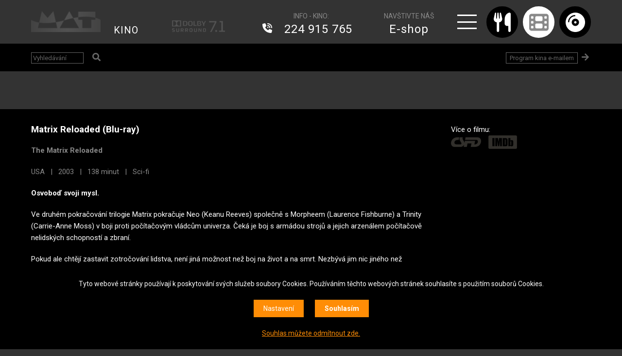

--- FILE ---
content_type: text/html; charset=UTF-8
request_url: https://www.mat.cz/kino/cz/?movie-id=2460
body_size: 5707
content:
<!DOCTYPE HTML>
<html lang="cs">
<head>
<meta charset="utf-8">
<meta name="viewport" content="width=device-width; initial-scale=1.0; maximum-scale=5.0; user-scalable=1;" />
<title>Kino MAT | Nezapomenutelné filmové zážitky a premiéry | Karlovo náměstí</title>

<meta name="description" content="Kino MAT na Karlově náměstí v&nbsp;Praze Vám nabídne nejnovější filmové tituly, premiéry i&nbsp;starší filmové hity. Přijďte si k&nbsp;nám užít nezapomenutelný filmový zážitek za skvělé ceny."  /> 
<meta name="keywords" content="Kino, kino v&nbsp;Praze, Kino na Karlově náměstí, kino na karlove namesti, filmové premiéry, filmové novinky, filmové legendy"  /> 

<meta property="og:title" content="Matrix Reloaded (Blu-ray) | USA | 2003 | MAT" /> 
<meta property="og:url" content="https://www.mat.cz/kino/cz/?movie-id=2460" /> 
<meta property='og:description' content='Kino MAT na Karlově náměstí v&nbsp;Praze Vám nabídne nejnovější filmové tituly, premiéry i&nbsp;starší filmové hity. Přijďte si k&nbsp;nám užít nezapomenutelný filmový zážitek za skvělé ceny.' /> <meta name="author" content="MAT" />
<meta name="robots" content="index,follow" />

<meta property="og:image" content="https://www.mat.cz/kino/face.png" />
<link rel="icon" href="/kino/favicon32x32.png" sizes="32x32" />
<link rel="icon" href="/kino/favicon192x192.png" sizes="192x192" />
<link rel="apple-touch-icon-precomposed" href="/kino/favicon180x180.png" />
<meta name="msapplication-TileImage" content="/kino/favicon270x270.png" />

<script src="/kino/js/jquery-1.11.1.js"></script>
<link rel="stylesheet" href="/kino/js/jquery-ui.css" />
<script type='text/javascript' src="/kino/js/jquery-ui.js"></script>

<link href="https://fonts.googleapis.com/css?family=Orbitron:400,700|Roboto:400,700&amp;subset=latin-ext" rel="stylesheet" /> 
<link rel="stylesheet" href="https://use.fontawesome.com/releases/v5.7.1/css/all.css" integrity="sha384-fnmOCqbTlWIlj8LyTjo7mOUStjsKC4pOpQbqyi7RrhN7udi9RwhKkMHpvLbHG9Sr" crossorigin="anonymous" />

<link rel="stylesheet" href="/kino/owl-carousel/owl.carousel.css" />
<script src="/kino/owl-carousel/owl.carousel.min.js"></script>

<link rel="stylesheet" type="text/css" href="/kino/css/screen.css" />
<script type='text/javascript' src='/kino/js/site.js?1768518636'></script>

<link type="text/css" rel="stylesheet" href="/kino/lightgallery/lightgallery.css" /> 
<script type='text/javascript' src="/kino/lightgallery/lightgallery.min.js"></script>
<script type='text/javascript' src="/kino/lightgallery/lg-video.min.js"></script>
<script type='text/javascript' src="/kino/lightgallery/lg-hash.js"></script>
<script type='text/javascript' src="https://cdnjs.cloudflare.com/ajax/libs/jquery-mousewheel/3.1.13/jquery.mousewheel.min.js"></script>

<script>
window.dataLayer = window.dataLayer || [];
function gtag(){dataLayer.push(arguments);}

gtag('consent', 'default', {
  'ad_storage': 'denied',
  'analytics_storage': 'denied',
  'personalization_storage': 'denied'
});
</script>

<!-- Google tag (gtag.js) -->
<script async src="https://www.googletagmanager.com/gtag/js?id=G-2FFQD3MXB6"></script>
<script>
  window.dataLayer = window.dataLayer || [];
  function gtag(){dataLayer.push(arguments);}
  gtag('js', new Date());

  gtag('config', 'G-2FFQD3MXB6');
</script>



<!-- Event snippet for Zobrazení stránky conversion page -->
<script>
  gtag('event', 'conversion', {'send_to': 'AW-11315636956/SSwVCOmuzNoYENzV25Mq'});
</script>

<!-- Google tag (gtag.js) -->
<script async src="https://www.googletagmanager.com/gtag/js?id=AW-11315636956"></script>
<script>
  window.dataLayer = window.dataLayer || [];
  function gtag(){dataLayer.push(arguments);}
  gtag('js', new Date());

  gtag('config', 'AW-11315636956');
</script>


<!-- Meta Pixel Code -->
<script>
!function(f,b,e,v,n,t,s)
{if(f.fbq)return;n=f.fbq=function(){n.callMethod?
n.callMethod.apply(n,arguments):n.queue.push(arguments)};
if(!f._fbq)f._fbq=n;n.push=n;n.loaded=!0;n.version='2.0';
n.queue=[];t=b.createElement(e);t.async=!0;
t.src=v;s=b.getElementsByTagName(e)[0];
s.parentNode.insertBefore(t,s)}(window, document,'script',
'https://connect.facebook.net/en_US/fbevents.js');
fbq('init', '821914439421546');
fbq('track', 'PageView');
</script>
<noscript><img height="1" width="1" style="display:none"
src="https://www.facebook.com/tr?id=821914439421546&ev=PageView&noscript=1"
/></noscript>
<!-- End Meta Pixel Code -->


</head>

<body  class='article1' >
<div id="fb-root"></div>
<script>(function(d, s, id) {
  var js, fjs = d.getElementsByTagName(s)[0];
  if (d.getElementById(id)) {return;}
  js = d.createElement(s); js.id = id;
  js.src = "//connect.facebook.net/cs_CZ/all.js#xfbml=1";
  fjs.parentNode.insertBefore(js, fjs);
}(document, 'script', 'facebook-jssdk'));</script>


<section class='header'>
<div class='header0'>
<a href='/' class='logo'><span>MAT</span></a><div class='menuheadline'>
<a href='/kino/' class='menuh1'>KINO</a>
</div>
<span class='logo-dolby'></span>

<div class='logo-hotline'>
<span>INFO - KINO:</span>
<a href='tel:+420 224 915 765' class=''> 224 915 765</a>
</div><div class='logo-eshop'>
NAVŠTIVTE NÁŠ
<a href='https://eshop.mat.cz/' target='_blank'>E-shop</a>
</div><a href='#menu' class='menubutt'></a>
<a href='/kino/cz/restaurace-mat' class='logo-restaurant '><span><em></em>Restaurace</span></a>
<a href='/kino/' class='logo-cinema logo-cinemas'><span><em></em>Kino</span></a>
<a href='/kino/cz/pujcovna' class='logo-dvd '><span><em></em>Videopůjčovna</span></a><div class='bin' id='bin'></div><div id='menu'>
<ul><li><a href='/kino/cz/pujcovna' id='menu3' class=''>Videopůjčovna</a></li>
<li><a href='/kino/cz/o-pujcovne' id='menu17' class=''>O půjčovně</a></li>
<li><a href='/kino/cz/cykly' id='menu4' class=''>Cykly</a></li>
<li><a href='/kino/cz/darkova-karta' id='menu55' class=''>Dárková karta</a></li>
<li><a href='/kino/cz/digitalizace' id='menu6' class=''>Přepis 8mm filmů</a></li>
<li><a href='/kino/cz/o-kinu' id='menu7' class=''>O kinu</a></li>
<li><a href='https://eshop.mat.cz/' id='menu53' class=''>E-shop</a></li>
</ul>
</div>

</div>
</section>
<div class='afterheader'>

<!-- 1 -->

<section class='headlinebar'>
<div class='headlinebar0'><form class='search' method='get' action='/kino/cz/search'>
<input type='text' placeholder='Vyhledávání' class='search1' name='searchtext' id='searchtext' required='required'  />
<input type='submit' value='&#xf002;' class='search2 fa' />
</form><form class='newsletter' method='post' action='/kino/cz/newsletter'>
<input type='text' placeholder='Program kina e-mailem' class='newsletter1' required='required' name='email' />
<input type='hidden' value='1' name='cat1' />
<input type='hidden' value='1' name='akce' />
         <input type='hidden' name='token' class='token' /> 
         <input type='hidden' name='action' class='action' />
<input type='submit' value='&#xf061;' class='search2 fa' />
</form><div class='clear'></div></div>
</section><section class='submenu'>
&nbsp;
</section><div class='content'><div class='content0'>
 <div class='rent1'>
<h2>Matrix Reloaded (Blu-ray)</h2>
<p><strong>The Matrix Reloaded</strong></p>

<p>USA &nbsp; | &nbsp; 2003 &nbsp; | &nbsp; 138 minut &nbsp; | &nbsp; Sci-fi</p><div class='white'><p><strong>Osvoboď svoji mysl.</strong></p>
<p>Ve druh&eacute;m pokračov&aacute;n&iacute; trilogie Matrix pokračuje Neo (Keanu Reeves) společně s Morpheem (Laurence Fishburne) a Trinity (Carrie-Anne Moss) v boji proti poč&iacute;tačov&yacute;m vl&aacute;dcům univerza. Ček&aacute; je boj s arm&aacute;dou strojů a jejich arzen&aacute;lem poč&iacute;tačově nelidsk&yacute;ch schopnost&iacute; a zbran&iacute;.</p>
<p>Pokud ale chtěj&iacute; zastavit zotročov&aacute;n&iacute; lidstva, nen&iacute; jin&aacute; možnost než boj na život a na smrt. Nezb&yacute;v&aacute; jim nic jin&eacute;ho než proniknout hluboko do struktur Matrixu a během 72 hodin objevit a zlikvidovat centrum Zion i s jeho pomocn&yacute;mi jednotkami. A aby toho nebylo m&aacute;lo, Neo ze sv&yacute;ch temn&yacute;ch nočn&iacute;ch můr v&iacute;, že Trinitin&yacute;m osudem je smrt. Neo se v&scaron;ak proti osudu už jednou dok&aacute;zal vzbouřit&hellip;</p></div>


<p><strong>hrají:</strong> Keanu Reeves, Laurence Fishburne, Carrie-Anne Moss, Hugo Weaving, Jada Pinkett Smith, Gloria Foster, Steve Bastoni, Monica Bellucci</p><p><strong>režie:</strong> Lilly Wachowski, Lana Wachowski, <strong>scénář:</strong> Lilly Wachowski, Lana Wachowski, <strong>kamera:</strong> Bill Pope, <strong>hudba:</strong> Don Davis</p></div>
<div class='rent2'><p>Více o filmu:<br /><a href='http://www.csfd.cz/film/9497-matrix-reloaded/'  target='_blank' class='icon-csfd'></a><a href='http://www.imdb.com/title/tt0234215/' target='_blank' class='icon-imdb'></a></p></div>
<div class='clear'></div><div class='moviemovie'>Související filmy: <a href='?movie-id=2459'>Matrix (Blu-ray)</a> &nbsp; <a href='?movie-id=2461'>Matrix Revolutions (Blu-ray)</a> &nbsp; <a href='?movie-id=6483'>Matrix (4K-UHD + Blu-ray)</a> &nbsp; <a href='?movie-id=6485'>Matrix Revolutions (4K-UHD + Blu-ray)</a> &nbsp; <a href='?movie-id=7833'>Matrix (Blu-ray - vydání 2025)</a> &nbsp; </div></div>
</div>
<link rel='stylesheet' type='text/css' href='/kino/css/cookies.css' />
 <script type='text/javascript' src='/kino/js/cookies.js'></script>
 <div class='cookies cookiesanswer' id='cookies-short'>
 <div class='cookies1'>Tyto webové stránky používají k poskytování svých služeb soubory Cookies. Používáním těchto webových stránek souhlasíte s použitím souborů Cookies.</div>
 <div class='cookies2'>
 <a href='#cookies-settings' id='cookies-settings'>Nastavení</a> 
 <a href='#cookies-granted' id='cookies-granted'>Souhlasím</a>  
 </div>
 <div class='cookies3'><a href='#cookies-denied' id='cookies-denied'>Souhlas můžete odmítnout zde.</a></div>
 </div><div class='cookiesdetail' id='cookies-detail'>
 <div class='cookiesdetail0'></div>
 <div class='cookiesdetail1'>
 <a href='#cookies-close-detail' class='cookiesdetailclose'>&times;</a>
 <div class='cookiesdetail11'> Nastavení cookies</div>
  <div class='cookiesdetail12'><p>Zde máte možnost přizpůsobit soubory cookies dle kategorií, jak vyhovují nejlépe Vašim preferencím.</p>
</div>
   <div class='cookiesdetail13'>
   <a href='#tech_storage' class='cookieswitch cookieswitch1' id='butt_tech_storage'></a>
   Technické cookies</div>
   <div class='cookiesdetail14'><p>Technické cookies jsou nezbytné pro správné fungování webové stránky a všech funkcí, které nabízí a nemohou být vypnuty bez zablokování funkcí stránky. Jsou odpovědné mj. za uchovávání produktů v košíku, přihlášení k zákaznickému účtu, fungování filtrů, nákupní proces nebo ukládání nastavení soukromí. Z tohoto důvodu technické cookies nemohou být individuálně deaktivovány nebo aktivovány a jsou aktivní vždy</p>
</div>
   <div class='cookiesdetail15'>
   <a href='#analytics_storage'  id='butt_analytics_storage' data-storage='analytics_storage' class='cookieswitch cookieswitch0 '></a>
   Analytické cookies </div>
   <div class='cookiesdetail16'><p>Analytické cookies nám umožňují měření výkonu našeho webu a našich reklamních kampaní. Jejich pomocí určujeme počet návštěv a zdroje návštěv našich internetových stránek. Data získaná pomocí těchto cookies zpracováváme anonymně a souhrnně, bez použití identifikátorů, které ukazují na konkrétní uživatelé našeho webu. Díky těmto cookies můžeme optimalizovat výkon a funkčnost našich stránek.</p>
</div>
   <div class='cookiesdetail17'>
   <a href='#personalization_storage' id='butt_personalization_storage'  data-storage='personalization_storage' class='cookieswitch cookieswitch0 '></a>
   Preferenční cookies</div>
   <div class='cookiesdetail18'><p>Preferenční cookies umožňují, aby si webová stránka zapamatovala informace, které mění, jak se webová stránka chová nebo jak vypadá. Je to například Vámi preferovaný jazyk, měna, oblíbené nebo naposledy prohlížené produkty apod. Díky těmto cookies Vám můžeme doporučit na webu produkty a nabídky, které budou pro Vás co nejzajímavější.</p>
</div>
   <div class='cookiesdetail19'>
   <a href='#ad_storage'  id='butt_ad_storage'  data-storage='ad_storage' class='cookieswitch cookieswitch0 '></a>
   Marketingové cookies</div>
   <div class='cookiesdetail20'><p>Marketingové cookies používáme my nebo naši partneři, abychom Vám dokázali zobrazit co nejrelevantnější obsah nebo reklamy jak na našich stránkách, tak na stránkách třetích subjektů. To je možné díky vytváření tzv. pseudonymizovaného profilu dle Vašich zájmů. Ale nebojte, tímto profilováním zpravidla není možná bezprostřední identifikace Vaší osoby, protože jsou používány pouze pseudonymizované údaje. Pokud nevyjádříte souhlas s těmito cookies, neuvidíte v reklamních sděleních obsah ušitý na míru Vašim zájmům.</p>
</div>
   <div class='cookiesdetail21'>
   <a href='#cookies-granted-selected'  id='cookies-granted-selected'  class='cookiesdetail21'>Souhlasím s využitím vybraných souborů cookies</a>
   <a href='#cookies-granted-all'  id='cookies-granted-all'  class='cookiesdetail22'>Souhlasím s využitím všech souborů cookies</a>
   <div class='clear'></div>
   </div>
 </div>
 </div>
<section class='popupbin' id='popupbin' data-link='/kino/bin-ajax.php'>
<div class='popupbin1'>
<a href='#popupbin' class='popupformclose showhide'></a>
Položka byla přidána do košíku. <a href='/kino/cz/shop/cart' class='popupbin2a'>Dokončit objednávku</a>
<div id='popupbin2'></div>
</div>
</section><a href='#top' class='top slideto'></a><div class='footer'>
<div class='footer0'>

<div class='footer1'>
<img src='/kino/img/logo2023.png' alt='MAT' />
<p>provozovatel:<br />
MAT CLUB s.r.o.<br />
Karlovo náměstí 19<br />
120 00 Praha 2<br />
<br />
IČO 27147118<br />
DIČ CZ27147118</p>
</div>

<div class='footer1'>
<p>Restaurace MAT<br />
kontakt +420 606 588 327<br />
<a href="mailto:info@mat.cz">info@mat.cz</a> (neslouží pro rezervace míst)<br />
<br />
Kino MAT<br />
kontakt +420 224 915 765<br />
<a href="mailto:kino@mat.cz">kino@mat.cz</a> (neslouží pro rezervace vstupenek)<br />
<br />
Videopůjčovna<br />
kontakt +420 607 976 781<br />
<a href="mailto:videopujcovna@mat.cz">videopujcovna@mat.cz</a></p>
</div>

<div class='footer1'>
<p><a href="https://www.facebook.com/KinoMatPraha" target="_blank">Facebook</a> | <a href="https://www.instagram.com/kino_mat/" target="_blank">Instagram</a><br />
Copyright © MAT 2023</p>
</div>

<div class='footer1'>
<img src='/kino/archiv/partner/europacinemas.svg' alt='MAT - Europa Cinemas' class='footerlogo1' />
<img src='/kino/archiv/partner/praha.png' alt='MAT - Praha' class='footerlogo2' />
<img src='/kino/archiv/partner/praha-2.svg' alt='MAT - Praha 2' class='footerlogo3' />
<p>Partneři našeho kina</p>
<a href='#cookies' class='show-cookies-settings'>Nastavení cookies</a>
</div>

<div class='clear'></div>
</div>
</div>      <script src="https://www.google.com/recaptcha/api.js?render=6Ld36OQZAAAAAJ8B_MeqRFeYuV4xdeWklfRD_kcX"></script>
      <script type="text/javascript">
         $(document).ready(function(){
            setInterval(function(){
            grecaptcha.ready(function() {
                grecaptcha.execute('6Ld36OQZAAAAAJ8B_MeqRFeYuV4xdeWklfRD_kcX', {action: 'application_form'}).then(function(token) {
                    $('.token').val(token);
                    $('.action').val('application_form');
                });
            });
            }, 3000);
         });

      </script>
      
      
</div>
</body>
</html>

--- FILE ---
content_type: text/html; charset=utf-8
request_url: https://www.google.com/recaptcha/api2/anchor?ar=1&k=6Ld36OQZAAAAAJ8B_MeqRFeYuV4xdeWklfRD_kcX&co=aHR0cHM6Ly93d3cubWF0LmN6OjQ0Mw..&hl=en&v=PoyoqOPhxBO7pBk68S4YbpHZ&size=invisible&anchor-ms=20000&execute-ms=30000&cb=ujpth4anz4l
body_size: 48644
content:
<!DOCTYPE HTML><html dir="ltr" lang="en"><head><meta http-equiv="Content-Type" content="text/html; charset=UTF-8">
<meta http-equiv="X-UA-Compatible" content="IE=edge">
<title>reCAPTCHA</title>
<style type="text/css">
/* cyrillic-ext */
@font-face {
  font-family: 'Roboto';
  font-style: normal;
  font-weight: 400;
  font-stretch: 100%;
  src: url(//fonts.gstatic.com/s/roboto/v48/KFO7CnqEu92Fr1ME7kSn66aGLdTylUAMa3GUBHMdazTgWw.woff2) format('woff2');
  unicode-range: U+0460-052F, U+1C80-1C8A, U+20B4, U+2DE0-2DFF, U+A640-A69F, U+FE2E-FE2F;
}
/* cyrillic */
@font-face {
  font-family: 'Roboto';
  font-style: normal;
  font-weight: 400;
  font-stretch: 100%;
  src: url(//fonts.gstatic.com/s/roboto/v48/KFO7CnqEu92Fr1ME7kSn66aGLdTylUAMa3iUBHMdazTgWw.woff2) format('woff2');
  unicode-range: U+0301, U+0400-045F, U+0490-0491, U+04B0-04B1, U+2116;
}
/* greek-ext */
@font-face {
  font-family: 'Roboto';
  font-style: normal;
  font-weight: 400;
  font-stretch: 100%;
  src: url(//fonts.gstatic.com/s/roboto/v48/KFO7CnqEu92Fr1ME7kSn66aGLdTylUAMa3CUBHMdazTgWw.woff2) format('woff2');
  unicode-range: U+1F00-1FFF;
}
/* greek */
@font-face {
  font-family: 'Roboto';
  font-style: normal;
  font-weight: 400;
  font-stretch: 100%;
  src: url(//fonts.gstatic.com/s/roboto/v48/KFO7CnqEu92Fr1ME7kSn66aGLdTylUAMa3-UBHMdazTgWw.woff2) format('woff2');
  unicode-range: U+0370-0377, U+037A-037F, U+0384-038A, U+038C, U+038E-03A1, U+03A3-03FF;
}
/* math */
@font-face {
  font-family: 'Roboto';
  font-style: normal;
  font-weight: 400;
  font-stretch: 100%;
  src: url(//fonts.gstatic.com/s/roboto/v48/KFO7CnqEu92Fr1ME7kSn66aGLdTylUAMawCUBHMdazTgWw.woff2) format('woff2');
  unicode-range: U+0302-0303, U+0305, U+0307-0308, U+0310, U+0312, U+0315, U+031A, U+0326-0327, U+032C, U+032F-0330, U+0332-0333, U+0338, U+033A, U+0346, U+034D, U+0391-03A1, U+03A3-03A9, U+03B1-03C9, U+03D1, U+03D5-03D6, U+03F0-03F1, U+03F4-03F5, U+2016-2017, U+2034-2038, U+203C, U+2040, U+2043, U+2047, U+2050, U+2057, U+205F, U+2070-2071, U+2074-208E, U+2090-209C, U+20D0-20DC, U+20E1, U+20E5-20EF, U+2100-2112, U+2114-2115, U+2117-2121, U+2123-214F, U+2190, U+2192, U+2194-21AE, U+21B0-21E5, U+21F1-21F2, U+21F4-2211, U+2213-2214, U+2216-22FF, U+2308-230B, U+2310, U+2319, U+231C-2321, U+2336-237A, U+237C, U+2395, U+239B-23B7, U+23D0, U+23DC-23E1, U+2474-2475, U+25AF, U+25B3, U+25B7, U+25BD, U+25C1, U+25CA, U+25CC, U+25FB, U+266D-266F, U+27C0-27FF, U+2900-2AFF, U+2B0E-2B11, U+2B30-2B4C, U+2BFE, U+3030, U+FF5B, U+FF5D, U+1D400-1D7FF, U+1EE00-1EEFF;
}
/* symbols */
@font-face {
  font-family: 'Roboto';
  font-style: normal;
  font-weight: 400;
  font-stretch: 100%;
  src: url(//fonts.gstatic.com/s/roboto/v48/KFO7CnqEu92Fr1ME7kSn66aGLdTylUAMaxKUBHMdazTgWw.woff2) format('woff2');
  unicode-range: U+0001-000C, U+000E-001F, U+007F-009F, U+20DD-20E0, U+20E2-20E4, U+2150-218F, U+2190, U+2192, U+2194-2199, U+21AF, U+21E6-21F0, U+21F3, U+2218-2219, U+2299, U+22C4-22C6, U+2300-243F, U+2440-244A, U+2460-24FF, U+25A0-27BF, U+2800-28FF, U+2921-2922, U+2981, U+29BF, U+29EB, U+2B00-2BFF, U+4DC0-4DFF, U+FFF9-FFFB, U+10140-1018E, U+10190-1019C, U+101A0, U+101D0-101FD, U+102E0-102FB, U+10E60-10E7E, U+1D2C0-1D2D3, U+1D2E0-1D37F, U+1F000-1F0FF, U+1F100-1F1AD, U+1F1E6-1F1FF, U+1F30D-1F30F, U+1F315, U+1F31C, U+1F31E, U+1F320-1F32C, U+1F336, U+1F378, U+1F37D, U+1F382, U+1F393-1F39F, U+1F3A7-1F3A8, U+1F3AC-1F3AF, U+1F3C2, U+1F3C4-1F3C6, U+1F3CA-1F3CE, U+1F3D4-1F3E0, U+1F3ED, U+1F3F1-1F3F3, U+1F3F5-1F3F7, U+1F408, U+1F415, U+1F41F, U+1F426, U+1F43F, U+1F441-1F442, U+1F444, U+1F446-1F449, U+1F44C-1F44E, U+1F453, U+1F46A, U+1F47D, U+1F4A3, U+1F4B0, U+1F4B3, U+1F4B9, U+1F4BB, U+1F4BF, U+1F4C8-1F4CB, U+1F4D6, U+1F4DA, U+1F4DF, U+1F4E3-1F4E6, U+1F4EA-1F4ED, U+1F4F7, U+1F4F9-1F4FB, U+1F4FD-1F4FE, U+1F503, U+1F507-1F50B, U+1F50D, U+1F512-1F513, U+1F53E-1F54A, U+1F54F-1F5FA, U+1F610, U+1F650-1F67F, U+1F687, U+1F68D, U+1F691, U+1F694, U+1F698, U+1F6AD, U+1F6B2, U+1F6B9-1F6BA, U+1F6BC, U+1F6C6-1F6CF, U+1F6D3-1F6D7, U+1F6E0-1F6EA, U+1F6F0-1F6F3, U+1F6F7-1F6FC, U+1F700-1F7FF, U+1F800-1F80B, U+1F810-1F847, U+1F850-1F859, U+1F860-1F887, U+1F890-1F8AD, U+1F8B0-1F8BB, U+1F8C0-1F8C1, U+1F900-1F90B, U+1F93B, U+1F946, U+1F984, U+1F996, U+1F9E9, U+1FA00-1FA6F, U+1FA70-1FA7C, U+1FA80-1FA89, U+1FA8F-1FAC6, U+1FACE-1FADC, U+1FADF-1FAE9, U+1FAF0-1FAF8, U+1FB00-1FBFF;
}
/* vietnamese */
@font-face {
  font-family: 'Roboto';
  font-style: normal;
  font-weight: 400;
  font-stretch: 100%;
  src: url(//fonts.gstatic.com/s/roboto/v48/KFO7CnqEu92Fr1ME7kSn66aGLdTylUAMa3OUBHMdazTgWw.woff2) format('woff2');
  unicode-range: U+0102-0103, U+0110-0111, U+0128-0129, U+0168-0169, U+01A0-01A1, U+01AF-01B0, U+0300-0301, U+0303-0304, U+0308-0309, U+0323, U+0329, U+1EA0-1EF9, U+20AB;
}
/* latin-ext */
@font-face {
  font-family: 'Roboto';
  font-style: normal;
  font-weight: 400;
  font-stretch: 100%;
  src: url(//fonts.gstatic.com/s/roboto/v48/KFO7CnqEu92Fr1ME7kSn66aGLdTylUAMa3KUBHMdazTgWw.woff2) format('woff2');
  unicode-range: U+0100-02BA, U+02BD-02C5, U+02C7-02CC, U+02CE-02D7, U+02DD-02FF, U+0304, U+0308, U+0329, U+1D00-1DBF, U+1E00-1E9F, U+1EF2-1EFF, U+2020, U+20A0-20AB, U+20AD-20C0, U+2113, U+2C60-2C7F, U+A720-A7FF;
}
/* latin */
@font-face {
  font-family: 'Roboto';
  font-style: normal;
  font-weight: 400;
  font-stretch: 100%;
  src: url(//fonts.gstatic.com/s/roboto/v48/KFO7CnqEu92Fr1ME7kSn66aGLdTylUAMa3yUBHMdazQ.woff2) format('woff2');
  unicode-range: U+0000-00FF, U+0131, U+0152-0153, U+02BB-02BC, U+02C6, U+02DA, U+02DC, U+0304, U+0308, U+0329, U+2000-206F, U+20AC, U+2122, U+2191, U+2193, U+2212, U+2215, U+FEFF, U+FFFD;
}
/* cyrillic-ext */
@font-face {
  font-family: 'Roboto';
  font-style: normal;
  font-weight: 500;
  font-stretch: 100%;
  src: url(//fonts.gstatic.com/s/roboto/v48/KFO7CnqEu92Fr1ME7kSn66aGLdTylUAMa3GUBHMdazTgWw.woff2) format('woff2');
  unicode-range: U+0460-052F, U+1C80-1C8A, U+20B4, U+2DE0-2DFF, U+A640-A69F, U+FE2E-FE2F;
}
/* cyrillic */
@font-face {
  font-family: 'Roboto';
  font-style: normal;
  font-weight: 500;
  font-stretch: 100%;
  src: url(//fonts.gstatic.com/s/roboto/v48/KFO7CnqEu92Fr1ME7kSn66aGLdTylUAMa3iUBHMdazTgWw.woff2) format('woff2');
  unicode-range: U+0301, U+0400-045F, U+0490-0491, U+04B0-04B1, U+2116;
}
/* greek-ext */
@font-face {
  font-family: 'Roboto';
  font-style: normal;
  font-weight: 500;
  font-stretch: 100%;
  src: url(//fonts.gstatic.com/s/roboto/v48/KFO7CnqEu92Fr1ME7kSn66aGLdTylUAMa3CUBHMdazTgWw.woff2) format('woff2');
  unicode-range: U+1F00-1FFF;
}
/* greek */
@font-face {
  font-family: 'Roboto';
  font-style: normal;
  font-weight: 500;
  font-stretch: 100%;
  src: url(//fonts.gstatic.com/s/roboto/v48/KFO7CnqEu92Fr1ME7kSn66aGLdTylUAMa3-UBHMdazTgWw.woff2) format('woff2');
  unicode-range: U+0370-0377, U+037A-037F, U+0384-038A, U+038C, U+038E-03A1, U+03A3-03FF;
}
/* math */
@font-face {
  font-family: 'Roboto';
  font-style: normal;
  font-weight: 500;
  font-stretch: 100%;
  src: url(//fonts.gstatic.com/s/roboto/v48/KFO7CnqEu92Fr1ME7kSn66aGLdTylUAMawCUBHMdazTgWw.woff2) format('woff2');
  unicode-range: U+0302-0303, U+0305, U+0307-0308, U+0310, U+0312, U+0315, U+031A, U+0326-0327, U+032C, U+032F-0330, U+0332-0333, U+0338, U+033A, U+0346, U+034D, U+0391-03A1, U+03A3-03A9, U+03B1-03C9, U+03D1, U+03D5-03D6, U+03F0-03F1, U+03F4-03F5, U+2016-2017, U+2034-2038, U+203C, U+2040, U+2043, U+2047, U+2050, U+2057, U+205F, U+2070-2071, U+2074-208E, U+2090-209C, U+20D0-20DC, U+20E1, U+20E5-20EF, U+2100-2112, U+2114-2115, U+2117-2121, U+2123-214F, U+2190, U+2192, U+2194-21AE, U+21B0-21E5, U+21F1-21F2, U+21F4-2211, U+2213-2214, U+2216-22FF, U+2308-230B, U+2310, U+2319, U+231C-2321, U+2336-237A, U+237C, U+2395, U+239B-23B7, U+23D0, U+23DC-23E1, U+2474-2475, U+25AF, U+25B3, U+25B7, U+25BD, U+25C1, U+25CA, U+25CC, U+25FB, U+266D-266F, U+27C0-27FF, U+2900-2AFF, U+2B0E-2B11, U+2B30-2B4C, U+2BFE, U+3030, U+FF5B, U+FF5D, U+1D400-1D7FF, U+1EE00-1EEFF;
}
/* symbols */
@font-face {
  font-family: 'Roboto';
  font-style: normal;
  font-weight: 500;
  font-stretch: 100%;
  src: url(//fonts.gstatic.com/s/roboto/v48/KFO7CnqEu92Fr1ME7kSn66aGLdTylUAMaxKUBHMdazTgWw.woff2) format('woff2');
  unicode-range: U+0001-000C, U+000E-001F, U+007F-009F, U+20DD-20E0, U+20E2-20E4, U+2150-218F, U+2190, U+2192, U+2194-2199, U+21AF, U+21E6-21F0, U+21F3, U+2218-2219, U+2299, U+22C4-22C6, U+2300-243F, U+2440-244A, U+2460-24FF, U+25A0-27BF, U+2800-28FF, U+2921-2922, U+2981, U+29BF, U+29EB, U+2B00-2BFF, U+4DC0-4DFF, U+FFF9-FFFB, U+10140-1018E, U+10190-1019C, U+101A0, U+101D0-101FD, U+102E0-102FB, U+10E60-10E7E, U+1D2C0-1D2D3, U+1D2E0-1D37F, U+1F000-1F0FF, U+1F100-1F1AD, U+1F1E6-1F1FF, U+1F30D-1F30F, U+1F315, U+1F31C, U+1F31E, U+1F320-1F32C, U+1F336, U+1F378, U+1F37D, U+1F382, U+1F393-1F39F, U+1F3A7-1F3A8, U+1F3AC-1F3AF, U+1F3C2, U+1F3C4-1F3C6, U+1F3CA-1F3CE, U+1F3D4-1F3E0, U+1F3ED, U+1F3F1-1F3F3, U+1F3F5-1F3F7, U+1F408, U+1F415, U+1F41F, U+1F426, U+1F43F, U+1F441-1F442, U+1F444, U+1F446-1F449, U+1F44C-1F44E, U+1F453, U+1F46A, U+1F47D, U+1F4A3, U+1F4B0, U+1F4B3, U+1F4B9, U+1F4BB, U+1F4BF, U+1F4C8-1F4CB, U+1F4D6, U+1F4DA, U+1F4DF, U+1F4E3-1F4E6, U+1F4EA-1F4ED, U+1F4F7, U+1F4F9-1F4FB, U+1F4FD-1F4FE, U+1F503, U+1F507-1F50B, U+1F50D, U+1F512-1F513, U+1F53E-1F54A, U+1F54F-1F5FA, U+1F610, U+1F650-1F67F, U+1F687, U+1F68D, U+1F691, U+1F694, U+1F698, U+1F6AD, U+1F6B2, U+1F6B9-1F6BA, U+1F6BC, U+1F6C6-1F6CF, U+1F6D3-1F6D7, U+1F6E0-1F6EA, U+1F6F0-1F6F3, U+1F6F7-1F6FC, U+1F700-1F7FF, U+1F800-1F80B, U+1F810-1F847, U+1F850-1F859, U+1F860-1F887, U+1F890-1F8AD, U+1F8B0-1F8BB, U+1F8C0-1F8C1, U+1F900-1F90B, U+1F93B, U+1F946, U+1F984, U+1F996, U+1F9E9, U+1FA00-1FA6F, U+1FA70-1FA7C, U+1FA80-1FA89, U+1FA8F-1FAC6, U+1FACE-1FADC, U+1FADF-1FAE9, U+1FAF0-1FAF8, U+1FB00-1FBFF;
}
/* vietnamese */
@font-face {
  font-family: 'Roboto';
  font-style: normal;
  font-weight: 500;
  font-stretch: 100%;
  src: url(//fonts.gstatic.com/s/roboto/v48/KFO7CnqEu92Fr1ME7kSn66aGLdTylUAMa3OUBHMdazTgWw.woff2) format('woff2');
  unicode-range: U+0102-0103, U+0110-0111, U+0128-0129, U+0168-0169, U+01A0-01A1, U+01AF-01B0, U+0300-0301, U+0303-0304, U+0308-0309, U+0323, U+0329, U+1EA0-1EF9, U+20AB;
}
/* latin-ext */
@font-face {
  font-family: 'Roboto';
  font-style: normal;
  font-weight: 500;
  font-stretch: 100%;
  src: url(//fonts.gstatic.com/s/roboto/v48/KFO7CnqEu92Fr1ME7kSn66aGLdTylUAMa3KUBHMdazTgWw.woff2) format('woff2');
  unicode-range: U+0100-02BA, U+02BD-02C5, U+02C7-02CC, U+02CE-02D7, U+02DD-02FF, U+0304, U+0308, U+0329, U+1D00-1DBF, U+1E00-1E9F, U+1EF2-1EFF, U+2020, U+20A0-20AB, U+20AD-20C0, U+2113, U+2C60-2C7F, U+A720-A7FF;
}
/* latin */
@font-face {
  font-family: 'Roboto';
  font-style: normal;
  font-weight: 500;
  font-stretch: 100%;
  src: url(//fonts.gstatic.com/s/roboto/v48/KFO7CnqEu92Fr1ME7kSn66aGLdTylUAMa3yUBHMdazQ.woff2) format('woff2');
  unicode-range: U+0000-00FF, U+0131, U+0152-0153, U+02BB-02BC, U+02C6, U+02DA, U+02DC, U+0304, U+0308, U+0329, U+2000-206F, U+20AC, U+2122, U+2191, U+2193, U+2212, U+2215, U+FEFF, U+FFFD;
}
/* cyrillic-ext */
@font-face {
  font-family: 'Roboto';
  font-style: normal;
  font-weight: 900;
  font-stretch: 100%;
  src: url(//fonts.gstatic.com/s/roboto/v48/KFO7CnqEu92Fr1ME7kSn66aGLdTylUAMa3GUBHMdazTgWw.woff2) format('woff2');
  unicode-range: U+0460-052F, U+1C80-1C8A, U+20B4, U+2DE0-2DFF, U+A640-A69F, U+FE2E-FE2F;
}
/* cyrillic */
@font-face {
  font-family: 'Roboto';
  font-style: normal;
  font-weight: 900;
  font-stretch: 100%;
  src: url(//fonts.gstatic.com/s/roboto/v48/KFO7CnqEu92Fr1ME7kSn66aGLdTylUAMa3iUBHMdazTgWw.woff2) format('woff2');
  unicode-range: U+0301, U+0400-045F, U+0490-0491, U+04B0-04B1, U+2116;
}
/* greek-ext */
@font-face {
  font-family: 'Roboto';
  font-style: normal;
  font-weight: 900;
  font-stretch: 100%;
  src: url(//fonts.gstatic.com/s/roboto/v48/KFO7CnqEu92Fr1ME7kSn66aGLdTylUAMa3CUBHMdazTgWw.woff2) format('woff2');
  unicode-range: U+1F00-1FFF;
}
/* greek */
@font-face {
  font-family: 'Roboto';
  font-style: normal;
  font-weight: 900;
  font-stretch: 100%;
  src: url(//fonts.gstatic.com/s/roboto/v48/KFO7CnqEu92Fr1ME7kSn66aGLdTylUAMa3-UBHMdazTgWw.woff2) format('woff2');
  unicode-range: U+0370-0377, U+037A-037F, U+0384-038A, U+038C, U+038E-03A1, U+03A3-03FF;
}
/* math */
@font-face {
  font-family: 'Roboto';
  font-style: normal;
  font-weight: 900;
  font-stretch: 100%;
  src: url(//fonts.gstatic.com/s/roboto/v48/KFO7CnqEu92Fr1ME7kSn66aGLdTylUAMawCUBHMdazTgWw.woff2) format('woff2');
  unicode-range: U+0302-0303, U+0305, U+0307-0308, U+0310, U+0312, U+0315, U+031A, U+0326-0327, U+032C, U+032F-0330, U+0332-0333, U+0338, U+033A, U+0346, U+034D, U+0391-03A1, U+03A3-03A9, U+03B1-03C9, U+03D1, U+03D5-03D6, U+03F0-03F1, U+03F4-03F5, U+2016-2017, U+2034-2038, U+203C, U+2040, U+2043, U+2047, U+2050, U+2057, U+205F, U+2070-2071, U+2074-208E, U+2090-209C, U+20D0-20DC, U+20E1, U+20E5-20EF, U+2100-2112, U+2114-2115, U+2117-2121, U+2123-214F, U+2190, U+2192, U+2194-21AE, U+21B0-21E5, U+21F1-21F2, U+21F4-2211, U+2213-2214, U+2216-22FF, U+2308-230B, U+2310, U+2319, U+231C-2321, U+2336-237A, U+237C, U+2395, U+239B-23B7, U+23D0, U+23DC-23E1, U+2474-2475, U+25AF, U+25B3, U+25B7, U+25BD, U+25C1, U+25CA, U+25CC, U+25FB, U+266D-266F, U+27C0-27FF, U+2900-2AFF, U+2B0E-2B11, U+2B30-2B4C, U+2BFE, U+3030, U+FF5B, U+FF5D, U+1D400-1D7FF, U+1EE00-1EEFF;
}
/* symbols */
@font-face {
  font-family: 'Roboto';
  font-style: normal;
  font-weight: 900;
  font-stretch: 100%;
  src: url(//fonts.gstatic.com/s/roboto/v48/KFO7CnqEu92Fr1ME7kSn66aGLdTylUAMaxKUBHMdazTgWw.woff2) format('woff2');
  unicode-range: U+0001-000C, U+000E-001F, U+007F-009F, U+20DD-20E0, U+20E2-20E4, U+2150-218F, U+2190, U+2192, U+2194-2199, U+21AF, U+21E6-21F0, U+21F3, U+2218-2219, U+2299, U+22C4-22C6, U+2300-243F, U+2440-244A, U+2460-24FF, U+25A0-27BF, U+2800-28FF, U+2921-2922, U+2981, U+29BF, U+29EB, U+2B00-2BFF, U+4DC0-4DFF, U+FFF9-FFFB, U+10140-1018E, U+10190-1019C, U+101A0, U+101D0-101FD, U+102E0-102FB, U+10E60-10E7E, U+1D2C0-1D2D3, U+1D2E0-1D37F, U+1F000-1F0FF, U+1F100-1F1AD, U+1F1E6-1F1FF, U+1F30D-1F30F, U+1F315, U+1F31C, U+1F31E, U+1F320-1F32C, U+1F336, U+1F378, U+1F37D, U+1F382, U+1F393-1F39F, U+1F3A7-1F3A8, U+1F3AC-1F3AF, U+1F3C2, U+1F3C4-1F3C6, U+1F3CA-1F3CE, U+1F3D4-1F3E0, U+1F3ED, U+1F3F1-1F3F3, U+1F3F5-1F3F7, U+1F408, U+1F415, U+1F41F, U+1F426, U+1F43F, U+1F441-1F442, U+1F444, U+1F446-1F449, U+1F44C-1F44E, U+1F453, U+1F46A, U+1F47D, U+1F4A3, U+1F4B0, U+1F4B3, U+1F4B9, U+1F4BB, U+1F4BF, U+1F4C8-1F4CB, U+1F4D6, U+1F4DA, U+1F4DF, U+1F4E3-1F4E6, U+1F4EA-1F4ED, U+1F4F7, U+1F4F9-1F4FB, U+1F4FD-1F4FE, U+1F503, U+1F507-1F50B, U+1F50D, U+1F512-1F513, U+1F53E-1F54A, U+1F54F-1F5FA, U+1F610, U+1F650-1F67F, U+1F687, U+1F68D, U+1F691, U+1F694, U+1F698, U+1F6AD, U+1F6B2, U+1F6B9-1F6BA, U+1F6BC, U+1F6C6-1F6CF, U+1F6D3-1F6D7, U+1F6E0-1F6EA, U+1F6F0-1F6F3, U+1F6F7-1F6FC, U+1F700-1F7FF, U+1F800-1F80B, U+1F810-1F847, U+1F850-1F859, U+1F860-1F887, U+1F890-1F8AD, U+1F8B0-1F8BB, U+1F8C0-1F8C1, U+1F900-1F90B, U+1F93B, U+1F946, U+1F984, U+1F996, U+1F9E9, U+1FA00-1FA6F, U+1FA70-1FA7C, U+1FA80-1FA89, U+1FA8F-1FAC6, U+1FACE-1FADC, U+1FADF-1FAE9, U+1FAF0-1FAF8, U+1FB00-1FBFF;
}
/* vietnamese */
@font-face {
  font-family: 'Roboto';
  font-style: normal;
  font-weight: 900;
  font-stretch: 100%;
  src: url(//fonts.gstatic.com/s/roboto/v48/KFO7CnqEu92Fr1ME7kSn66aGLdTylUAMa3OUBHMdazTgWw.woff2) format('woff2');
  unicode-range: U+0102-0103, U+0110-0111, U+0128-0129, U+0168-0169, U+01A0-01A1, U+01AF-01B0, U+0300-0301, U+0303-0304, U+0308-0309, U+0323, U+0329, U+1EA0-1EF9, U+20AB;
}
/* latin-ext */
@font-face {
  font-family: 'Roboto';
  font-style: normal;
  font-weight: 900;
  font-stretch: 100%;
  src: url(//fonts.gstatic.com/s/roboto/v48/KFO7CnqEu92Fr1ME7kSn66aGLdTylUAMa3KUBHMdazTgWw.woff2) format('woff2');
  unicode-range: U+0100-02BA, U+02BD-02C5, U+02C7-02CC, U+02CE-02D7, U+02DD-02FF, U+0304, U+0308, U+0329, U+1D00-1DBF, U+1E00-1E9F, U+1EF2-1EFF, U+2020, U+20A0-20AB, U+20AD-20C0, U+2113, U+2C60-2C7F, U+A720-A7FF;
}
/* latin */
@font-face {
  font-family: 'Roboto';
  font-style: normal;
  font-weight: 900;
  font-stretch: 100%;
  src: url(//fonts.gstatic.com/s/roboto/v48/KFO7CnqEu92Fr1ME7kSn66aGLdTylUAMa3yUBHMdazQ.woff2) format('woff2');
  unicode-range: U+0000-00FF, U+0131, U+0152-0153, U+02BB-02BC, U+02C6, U+02DA, U+02DC, U+0304, U+0308, U+0329, U+2000-206F, U+20AC, U+2122, U+2191, U+2193, U+2212, U+2215, U+FEFF, U+FFFD;
}

</style>
<link rel="stylesheet" type="text/css" href="https://www.gstatic.com/recaptcha/releases/PoyoqOPhxBO7pBk68S4YbpHZ/styles__ltr.css">
<script nonce="xSDbWw4F_Wni-2cmt26XNQ" type="text/javascript">window['__recaptcha_api'] = 'https://www.google.com/recaptcha/api2/';</script>
<script type="text/javascript" src="https://www.gstatic.com/recaptcha/releases/PoyoqOPhxBO7pBk68S4YbpHZ/recaptcha__en.js" nonce="xSDbWw4F_Wni-2cmt26XNQ">
      
    </script></head>
<body><div id="rc-anchor-alert" class="rc-anchor-alert"></div>
<input type="hidden" id="recaptcha-token" value="[base64]">
<script type="text/javascript" nonce="xSDbWw4F_Wni-2cmt26XNQ">
      recaptcha.anchor.Main.init("[\x22ainput\x22,[\x22bgdata\x22,\x22\x22,\[base64]/[base64]/[base64]/[base64]/[base64]/[base64]/[base64]/[base64]/[base64]/[base64]\\u003d\x22,\[base64]\x22,\x22w5/Dv8KRV1nCosKqw7XDriLChXrDlATCjTcJwq3Cq8Kaw5TDrTcaMUdPwpx5ZsKTwrYvwpnDpz7DqjfDvV50RDrCtsKUw5rDocOhchTDhHLCo1HDuSDCmcKIXsKsAsOjwpZCBsK4w5BwecKjwrY/YMOTw5Jgc2RlfEbCpsOhHSPCsDnDp0zDsh3DsGxFN8KEQiANw43Dm8KEw5Fuwr9SDsOyUhnDpy7CtMK6w6hjZ3fDjMOOwo8vcsORwqnDuMKmYMO1wqHCgQYLwpTDlUl1GMOqwpnCo8O+IcKbFcOTw5YOXsKTw4BTcMOIwqPDhR/Cj8KeJWDChMKpUMOGIcOHw57DtMOJcizDh8O1woDCp8OhcsKiwqXDrMO4w4l5wrUXExslw79YRmUKQi/DjG/DnMO4J8KdYsOWw5oVGsOpN8KQw5oGwq7CuMKmw7nDkibDt8OoWsKqfD9rdwHDscO2DsOUw63DtMKawpZ4w7/Dgw40CmbChSYsf0QAN30Bw741KcOlwplkJBzCgCzDlcOdwp10wqxyNsK1NVHDowMsbsK+Rh1Gw5rCkcOed8KaUlFEw7tLIm/Ch8O2WBzDlwtcwqzCqMK7w5A6w5PDu8KJTMO3Sk7DuWXCtsOgw6vCvW4mwpzDmMOxwpnDkjgBwpFKw7cWdcKgMcKUwrzDoGd4w64twrnDmgM1wojDr8KKRyDDq8O8P8OPIhgKL2/CkDVqwrTDhcO8WsOqwpzClsOcLTgYw5Njwq0IfsOeKcKwEDkUO8ORXUMuw5E8JsO6w4zCsEIIWMK3XsOXJsKkw4gAwogawovDmMO9w7vCnDUBfEHCr8K5w6ESw6UgIjfDjBPDpcOXFAjDlMKJwo/CrsKAw7DDsR40TncTw7BzwqzDmMKFwosVGMOjwp7Dng9XwqrCi1XDhivDjcKrw7A/wqgpUEBowqZUCsKPwpIKW2XCoDPCnHR2w6prwpdrMErDpxDDm8KTwoBoFsOwwq/[base64]/TMOpbkp7w6oMLMKVwrEIwrB/AsO1WcONw4NGJQjDonfCmcKkEcKtPsK2GMOAw73Cn8KuwrMQw7/Crmwhw4nDgi3Cp2Z1w6c6LsKWGXnCp8K+wpzDhsOvScKoesKySmYew6ZawpQ/[base64]/CtsKhwqYww6JZdMO0BQhOwrnDuFfDvWjDrgHDiWbCk8K3GEd0woIsw7jCrAbCusO4w488w4pSBsOnwpbDq8KLwp/[base64]/fMKyw43CjMKswqnDuMOZw4HDpxjDsX7DhMOpw6jClMOFw7TDgjHDtcOESMOdTnbCisO/w7LDnMKaw4HCo8KEw64rccODw6pgRUx1wpovwoZeO8K8wrbCqknDv8KawpXCmsOqKQJRwrcHw6LDr8KtwoMgEcOkHF7DisOIwrzCq8Kcwr3CiDrCgVjCu8OawpPDh8OPwoI3wpJDP8OxwrQMwo4OQsOawr4wXcKUw59cZcKewrM/w5Bpw4/DjDXDtxfCjXTCucO9acOEw4tOwpLDhcO7B8KeAz4NE8KsXgtESsOkOsKIZcOyKcOEwo7DqHTDq8Klw7DChgrDiGFYJTXCinYMw5UuwrUJwq3CiF/DsDXDlcOKNMOuwpETwoXCr8KEwoDDgztMM8OtP8K/wq3Co8OBO0JYP3fCn3ZQwpLDpjtiw5XCj3HCk1l5w5w3JmLCm8OYwosGw4XDgnFhJMKhCMKhDsKYWidjPcKAXMOmw6ZDdgjDq2bCvcK4aVhvAitJwqocIcKzw5htw6zCnkF/[base64]/CrcKODsKwwrEAJMKRwqfCvxXDrcOVQGfDqRE3wp1SwoXCvMOYwppwbXXDlcOqUQsqPXJBwr3DhE9dw5TCrMKAC8OeJnZ7w6w8H8O7w53Cl8Ouwq3ChcOnQXxRHDdNCVI0wpjDinVsfsOqwp4jwptDOsKXVMKRF8KNw7LDksK/[base64]/woQHbUVVw4/DmcOdwoYfTUnDrMOQw47CkH4HwqPDsMOxSkPDusOWCTTChMOYNDzCuGocwqPCtCvDhnJdw6ZkZMO5NE1kw4fCqcKPw5PCqsKiw6vDqzx9McKEwo3CjsKcMVFLw5bDsz50w4nDgWkUw5jDgMKGAWLDgTHClcKWJndIw4nCrsOew6YGwr/Cp8O8wppew7TCuMKZDk93UQIUAsO9w7TDtUduw74pM1rDs8OtTsOtE8O1dVh0w53DsT1BwpTCpS/[base64]/ChT0fDsOFwppgc8KJFMKsUARsQS52w4DDrcO1FUgzCMOQwqYPw7Q5w6MXNBJNR3csLMKLLsOnwr7DlcKfwrfCjmfDp8O/IMKkRcKdOsKow4DDpcKuw7LCmRLCjz8DEUJoXkHDgcOvecORFMKKOsKGwoUFIEINCUzClSrDtl9OwrzChU5kQsOSwprDgcKIw4F0w5dmw5nDpMK/wqXDhsO9asKIwozDi8O2w6BYTQzDjsO1w6rCh8KCcTvDsMOdwoPDlsK/ARXDhTIKwqtdEsKJwqDCmwgaw7hnesOlaFwCYmx8wo7Chx80I8O/[base64]/T8O4wpUsw4HCsMOGOEt7woHCrkvCiR/[base64]/DsmUPeMOpGQbDh8OXw5zCukYSw4nDrztzMcOhG1oFfFrCusKKwppUYC7DtMOYwq7Cl8KLw7sPwpfDi8OGw5DDnVHDh8K3w53DjTzCrsK1w4/[base64]/Dm4Vw69Uw4PCoMOCw4gVwoPCo8OKUsKCw7YjRz1fMBZ/[base64]/wqXDpsKJEMKrw5DDosONw4ESZ8KUKhIDw7otCcOEw6MEw4Yde8K2w5YAw4BZwoXCoMO7DgLDnS7CtsOaw6DCmV5nHMOvw4fDsjVJN3jDgWA+w649OsOuw6ZNRXLDg8KmDUwRw4A+S8O/[base64]/Ch8K2wo/[base64]/w67Cg0TCj1jCmcKwwpPCiQ4BwrjCmMKAwrURSsO1wrNkFmDDuhwmQcK+wq0Qw4XCv8OTwpzDiMOQfjbDi8K1wozCkjXDm8O6Z8KOw6LCj8KMwr/CtxMXFcKxdjZSw4JCwpZYwrAmw5Jmw53DhXgiIMOUwoN0w5ANA0UNw4/DnjTDo8KlwrbCgD7Dk8Orw77DsMOQEkRNJVNnPE0jHcOZw4jDusK0w7luMHASF8OKwr4DZE/[base64]/ChyDCs8Osc8ODUkrDvV5OMsKXw4Auw5rChMOcCUcfLVJkw6dwwp4QAMOtw6AnwpLDrGd/wpzCjH9sworCpiVKUsO/w57DuMKwwqXDmCVRCWDCicOdTBZ2csKfATjClWnCkMOGc1zCgy4DO3TDtiLCs8OlwrHCgMOwakPDjRYHw5fCpjwmw7TDo8Kuwopiw7/DjnRqBA/DrsOewrRFOsOnw7HDpXTDu8KBbzzCnBZ2wqfCvMOmwr4BwqFHFMKxCDxXWMKAw7gXdMOhF8OYwqzCkMKxw5PDkRFVZsKMYcK4RSTComZ/w5kHwpQOGsOwwrjCmznCqGBsY8KGY8KYwo8dOkMZOAcrfsKUwpzClXnDlMKqwpXCswMdOwM/XUY5w5dQw6fDoXRfwrLDiy7CmXDDocO5JMO7KcKMwr1neCPDhcK0c1fDnsKAwpLDtRDCq3kuwqrCvgMTwprCpjTDvMOVw5JqwrvDp8Oww6hMwroOwoUMwrQ/IcOwV8KEMk7CosKwK1xTXcKvw7Y9wrPDqmvCrAV5w6DCosKowolnBsO4LnrDqMO4PMOSRDXCsVTDpMKOUiFyDDfDnsOEG37CnMOcwoHDgw3CugLDr8KxwrdiBGYPBMOjUU1ww7UNw5BLbMKyw5FDCXjDvMO4w7/[base64]/[base64]/DlAF9ClJFdsORPGDDtsOcwoBFZ8ORUGksOcOgeMOrwoUYImwoVsOTRmHDshjDmcK9w4PClcObR8OOwpYmw5XDkcK5OwnCucKJXsOHVmVZbcOYGXbCshgQw5fDrCDDiUzCvS3DgWbDiUsTw7/DuRXDjcOhNDwVdMKkwptLw7B+w6rDpiIQwq5PLMKnWxDCkcKyJMOoYE3CtCzDuS0sBTonJMKfMsOMw49Dw5tZRcK4woHClE1cPnzDncOnwocEIcKRKXLDtMKKwqvCu8K3wq9fwrxAR19pV1nDlizCk2fDqF3CicKoRcO9a8KlDn/Cm8KQDSLDoStmcBnDl8KsHMOOwpc2NggBS8OybMK0wrEZWsKFw7nCgEgqGjzCswRTwqcTwqjDkwjDoypWw4RPwp7CsXDCq8Kmb8KiwofChjZowpfDr3ZCbcK8fm4Iw71ww7BZw4VVwq1qNsOKDMOrCcOTa8O1bcOWw43CrxDCtl7Ck8Kvwr/Di8KyNVzDshgkwpfCosKJw6rCgsKvQmZbwox1w6nDgxY7XMOjwp3CiUwNwooNwrQEEMORw7jDtH4xFBRGMsKDfsOXwqs6QcOpVm7Dl8KnNsOICsO/wrQOV8OLbsKxw59KRQHDvyDDnB5/w4xsX0/DrsK4eMK7wp85TcKYCcKTHmPCnMKQZMKIw7vChcKNHmNXwqBbwo/[base64]/[base64]/CmsO8w4vCpMOHw7UtRcK/wrkWDQTChgrCoETCpcKWf8K8PsO0eEpAwpbDoA1wwq/CgAV7Y8Osw6IaP34kwqbDk8K6A8K6L08KaFDDmcK3w44+w4PDgmrCrlvCmAbDom1wwr3CscOIw7YrOcO/w6/CgcK4w6A8RsKowr3Cr8KhbMKRTsOLw4ZtPQ19wpHDkmbDlMOjXMOEw4sGwq9TBsO7cMOawrELw4MwQj7DpgItw6rCkQcow4YGPgHCnsKQw43CiWDCqDQ0XcOhUALDusOBwp7Ds8OBwoLCs1Y/[base64]/CgMOGw6EPw5/ClMKywqHCtcO1LREvUAPDvcKQJcKWdALDoCgPFnzDsBx3w53CvA3CtsOIwph6wqkVYhlJVsKNw6sFCnNvwqzCrhAkw5PDgsOKVwJwwqYbw4DDtsOJHsOHw6vDlj0mw4TDmMOyLX3CkMOpw7fCujoJe1d1w5YiJcK6bwvCtQ7DlcKmDsKkDcOpwqbDjlDCgsO5dcOXwq/DtMKwG8OvwpRFw4/DiQN/c8KswqtPNhnCvHvCk8KJwqrDr8Oww4towqfClGlgI8O0w49WwqY/w6t2w63CgcKKKMKLwrjDhcKIf18cSCnDhkh3KcKNwpYMc1s+flvCtGjDsMKJwqErPcKZwqgdZcO5w7vDtMKFWcO0wqlXwpxIwprCgmPCqCXDtsOaP8KiX8KLwpLDu08DdjM6w5bChMOkZsKIwowjM8O+XgnCmMK9w6XCpR/CpsKLw5bCkcOUNMO0UzhdR8KyFT4twosPw7jCpisOwr52w4JASyXDsMK+w55FEcKOwovChyBLecO6w63DglvCvS00w40MwpMPPMKaUGBuw5/DqsOET3tRw68Uw7HDkjFIw5fCsVVEWgvDqCtaZsOuw5HDq0F9OMOHcEl5G8OnNw1Sw5LCksKaCzvDhMO4wpTDmwgowq/[base64]/[base64]/[base64]/wpPCg8OBw4ZCDX4QAMKHYMKwwoNIw6BQwo8LF8KJwrlRwqhQwo8YwrjDqMO3AsK8bglIwp/CocOXM8K1OUvCtMK/w7/CqMKWw6cKWsODw4nCuSjDuMOqw4nDmsKqHMKMwpXDqsOOJMKHwo3Do8OzTsOMwptWM8KTw4nCh8KuYcKBDcKxQnDDsCAvwo1Aw73Ds8ObAsKRw5TDn25vwoLCocKPwr5FSw/CpMOxLsK+wqzCrirCql0iw4EqwpQAw4tCeDDCokAgw4LCgsK0aMKiOG/[base64]/Dj8KLw7x7w5wNwo/DmMKiw6YoNj8iacKtw7V8w4jCpAx8wq4Ha8OawqYcw6YBEcOQW8Kww7bDvsKEQMK6wqxLw57DkcKhMDU0NsOnNgTDjMKvwotCwplAwqYfwqzDq8OVUMKhw6XCk8KHwpsEa0PDr8KNw5PCq8KKOBNHw6DDtMK4Gl/CvsOFwonDvsO5w4HCg8Ocw6c6w6bCpcKNYcOqT8O6NAXDlU/CqsKJWWvCu8KTwo/Di8OHNE47F0caw6llwoxIw4Bjwo9PTmfClmDDjhHCtU8JccO+PCcZwo8HwpDDtQrDtMOFwpRhEcKxVybCgBHDh8KrCGLCn37DqAMcG8O6YFMeVmrDusOTw6wuwo0UCsOyw7/CgjzDnMOrw4Y0w7rCl3jDp0oRRzrCs3wxesKYLMKXBcOKS8OIP8OBZEvDtMOiGcOVw4LDtMKeYsK0w6VCI2jDuVPDqyTDlsOmw5lWMXHClGrCsRxJw49+w417wrBGYWtTwrECNcOMw6RtwpMvOnnDjMKfw6jDicORw78XQyLChRoqHcKzGcO/[base64]/[base64]/w4XDj8Klw49XwpTDqcKNwpjCpcK9w5VhcW7DnMOnWcOIwqLDmQI3wrPDjU1ew7cBw4EYP8K1w60Gw7l+w6vDj0FowqDCosOyaFDCqRFUETwzw4BLEMKMeRUVw6V4w7zDjsONC8KaZsORaAbCmcKSRS/DtsK8ASkzCcO+wo3DryzDgDYxNcKDMRrCncKjJSZJe8KCwpnDncOZKUlKwoTDgB/DhMKVwoPCr8O9w5IxworCgRklw4Rvwq1Gw7gQawDClMKdwp4QwrEjGVoVw78XMcOVw4vDkSV8A8OCCsKzCMKdw4nDr8ObP8OtBMKBw4DCiwnDkmHDpjTClMKFw77Ci8O/[base64]/CvMK3YTjCgcO8wqIDwpofw6zCknJ3YMKdD2pQRl/ClcOqATUbwrPCncKpA8OIw7/[base64]/Dn392ccKyNUjCqmpmfMKrN8OzwpRAScOOaMOPM8O0wodrDwgcN2bCiGDClyXCqmJlEgHDtMKswq3CocKCPg3DpQjCk8ODwqzCsCrDgcO3w6d/YQrCm1d1aUPCp8KWb2tyw6XCmcKrUUF2dsKsSkzDkMKLRlXDq8KBw7RTAEx1MMO0H8K9HEppHH7DuF/CngIyw7bDj8KDwo9qTSbCp1NfGsK7w6/CnRLCkVbCqsKGSMKswpgCQcKCZGlvw6I8BsOZOEBXw7fDkTc4enZXw5fDjlw/[base64]/woJyNVDChn1QwoJeV8KOIjALw4/[base64]/[base64]/CjsKuRMKEw55dw7nCjRwOwqJvw5TCncKea2R7dy0mwpnDsVTCsUHDrV7CmcOYDMKiw7PDry3DtcKFRwnDnytww4wZHcKiwr3DvcO+DsOdw73CqcK3HH3CoWnCihXCpXTDqTcXw58Gd8O1RsK9w4IBf8Kvw6zCkcKuw68MPlLDp8KGPU1HIsOcZMO6ZSrCiW/[base64]/Dgl7CjBlbIsOzw5TDuhjDtsKeY27ChjNCw6vDi8KCwqA6wosYXMK8wpLClMOxeVFDd27CsjsKw486woZ5QsKxwonDusOFw40Zw7oqbzkbS07CvsK0Pz3DnsOgUcODcjfCgcOPw77DssOULsOAwpwFRFYawq/DqsOgYk/DsMK+w4LDkMKvwpAHGcK0SnwtHR98JsOAVMK3NMOnHDjCtU/DpcOiw7wbFgzDocO+w7/[base64]/DnQ3Cly9WFifCtsKCAAp9w47CpV/DpMONK8KAHHdZVsOtYMK8w7fCkHDCo8KeO8Otw5PCgsKUwpdsKkfCiMKHw79Jw4vDqcKDDMKPd8KEwrvDrcOewqssasOOacK2U8OkwoZBw4RGGBtwW0/DlMKrJxrCvcO6w7g7w4fDvMOecXjDuHd7wpbCkiABb2wjdsO4WMK1QjRaw57DhH0Jw5LCvSgcCMKfbwfDoMO4wpQowqt+wrsOw5XCusKpwqDCvE7CuApNwq52CMOjfmrCucOJIsO3SSLDhgMQw53CgX3Cm8Ofw6LCpBlnNQ/CmMKEw7owacKRwrUcwoHDmCXCgTEjw7xGw7MywqnCvzFGw6lTM8KWX1xCXDzCh8OWOwfDucO5wqZXw5ZWwqjClsKjw509fsKIw7pdfh/Dp8Kew5Auwp0lecOjwqt/CMO8wpnCoHnCkU7CgcKaw5V+XHk1w4VAdMKSUlVewrURFsK2wqjComVFNsKMZ8KVZcOhOsOVNjLDtmPDisKhWMKtEAVCw5BlLA3DsMKqwpYaAsKadsKLwovDvR/CjxPDqxhsI8KCHMKsw5nDrXLCvwxuMQTDpRITw41mw5tEw6rChEDDm8O7LxLDisOzwpJeAsKXwq7DuSzCgsKYwrsHw6APV8KsBcOTOsKhR8KYHcOHXGPCmG3CgcOVw4/DqXHCqxQzw6waLhjDg8K3w77DmcOQTUjDqzrDg8KqwrrDmVpBYMKYw4N/w5/DmT3DiMKLw70UwqkSdmbDuBslUCbDtMKlR8OjOMOWwrPDsQAFecOvwoAqw6bCpFUqfcOmwrsBwrXDnsKgw5sYwoNcFwxXw5gEIw/DoMKxw5VOwrTDuBV+wr84TCEXfn3CiHtOwpLDkMKRbsK7BsOnczXCvsO/w4/DhsKnwrBswqVcMwzClTzDgTlxwo3Ds0t/K3TDn3ZPdT0aw6bDncKrw69dw5zCqcOMEcKaPsKSIsKEEU5JwrzDsxDCtjXDnirCgEDCqcK9A8OQcig9JWFALcO9wpJ4wpFXZ8KWw7DDrjcIWiMiw4PDiEElcmzCpSYjw7TChSMmUMKabcK+w4LDnVBWw5gQw7XCrMO3wrLDuAA/[base64]/[base64]/CjsKVAgxkYFNSF2g+YhhMwpJWwqPCrRE5w64Jw5oUwrQIwqYzw4cmwoM8w5rDiCjCmhhUw5bDmEZtLxMfUFwSwoMnG1MJWUfDk8OVw63DrUPDlG7DoDTCjnUUP2R9VcKUwobDohB8YsO1w6V8w73Dq8Onw4BQwqdJGsOSQcK3JS/[base64]/w44gDFPDjcOyw784w6XDghnCiyl0HGbCtcOtD19xwp40wqQpMzrDsU7DvMKpwr5/w67DkUlgw6MKwroeCybCm8OZwrsCwo1LwpJyw4ASw4k7wppHTh0Nw5zCoVjDuMOewqjDpGx9BsKCw7PDlMKya3ANHxzDkMKYeAvDjMOySsOSwrDCpwNeIcKnwrQNBcOmwp1xH8KULcKLZzB7w6/DoMKlwo7CkwlywqJ9wr3DiD3Dj8KAfn5Kw4FLwr1XDyrDmMK3W1PDjxcSwoMYw540S8O4bjIdw4bCjcKhNcK/w4tNwolsLjxeTDzDgAYzIsOnODPDlMOZP8K/R1pIJsOaIsKZw57Dmi7Cg8OKwp0Kw5JJDEdAw6HCgHszS8O3w6ojw4jCqcKxFFcfw5vDsT5FwpzDvRReMmjDs1/Dv8O1DGdSw7fDsMOSw4YywrLDl1/CgkzCj2/DpFoHBg/Cr8KIw5JWOcKMFhsKw70/w5kLwovDjicLGsOlw6vDjMKjwq7Dv8KYO8KzL8OnLMO6dMK5JcKGw5XCqMOXT8KwWkBWwr/CqcK5GMKNR8OWRjHDjk/CscO+w4rDucOtJDUNw6zDq8OXw71Ew4jCm8OOwrTDjsKFBHHDkw/[base64]/c8K9DEfCrDLDryw3cgh1w5AAw4ZSwoQSw73DpDfDkcKSw7wWJsKNOFrChw4Vw73DncOaR0BGbsO8EcO6aUbDj8KmJQRuw5EiGMKCbMKqPXFYNsOjw6nDn3t/w7EJwqbClmXCkUjCjDIqPm/DocOmwqbCrMORSlnChsKzbQYvO1oLw4/DmsKkdMOyLWnCrcK3AjNvBxQLw4M/[base64]/w7fDlxrCiCzDmMOFwoHDoVJEw53CgMOlwpU2JMKdS8OuwrTCojrCgwDDgmwoT8KDVXjDqzhwH8KMw5cdw4loY8OwSm0hw5jCszlvRyQ7w5/CjMK3NDLDjMOzwo7DlcOOw6M6A1ZPwrnCjsKbwo5wD8KMw77DqcK0NMK5w7PDosOlwqHClxZtKMKRw4VZw6hTYcKtw5zCvsOVKhbCisKUShnCmcOwMm/[base64]/Cpi0QCMKcXEBXAcK4w4JUHiUFwoDCph7CiDwSw4rDmk/Cr1XCuUkHw7sLwqbCuUlpLSTDujDChcKPw51Kw5FNE8Kaw6TDmEHDv8O/w4V/[base64]/[base64]/BRbDicOVbnjCvsOLcVPChMKUYUnDlsKaPyPChFTDgATCu0jDiHvDo2INw6HCuMK6a8Kew7s8wrpfwrPCisK0OmB8LisAwr3DicKlw5UHw5XCj0jCmQMJWEPDgMK/[base64]/[base64]/CqsK3OnsmEMOhw44Yw5PDvMOXw7jDvVPDi8KlwqvCnMKBwogjesKoAUrDvMO0UsKtRcOcw5LDvyl6wosQwrMGSsKGLz/DjsKJw4jCrXzDqcO9w4/CmcOsbTgzw4LCksKXwrHCl08fw795f8K+w740E8OVwoZowplYRSJRfEHDoCByTGFhwr9LwrDDvsKjwqvDmRRPwpFUwrEdI2ITwozDlsOHasOfQ8KreMKubXYDwotkw7PDgVrDkizCimoiecODwqFrAsKSwoFcwpvDrhHDjWIBwrTDv8Kxw73CqcOaA8Olwo/[base64]/e3PChsOcfmPDlsKsA3LDoR5xwp/CtV8VwpjDlRBsChnDm8O6QGghTTNwwr/DrlxEKDAiw4B/HcO1wpAhdMKFwpQaw78GX8O4wo3DuGM2wpjDtkvDnsOub0fDs8KYYsOEb8KewpvCncKkJH0sw7rDpBNrN8KiwpwpNxbDoxEpw4FieUBGw6DDh0l/wrPDjcOudMKtwqzCoDfDul4Bw5/DkhpeWBR9TnLDpDwgCcO3WC/DlsO5w418YSlwwp0EwqQJEEnDt8KUXlQXJGccw5bCscKtNnfCiUfDpzg/RsKZC8Ouwrshw73CgsOBw4bDhMOrw4EaRsKswopjN8Klw4XCtlvCrsOYwqDCtEZgw5XCgWbCkyLCo8OSXynCsU1qw4TDmxMGw7zCo8K3w5TDtmrClcO4w7IDwqrDr1zDuMKIFA07wofDtzjDvMKzYMKOZcOOOBLCrw01dcKVf8OPLTjCh8Oqw7NFFXrCqmQrdsKaw6/DjMK4H8OmZ8OUM8Krw63Cuk/Dok7DusKtd8K8wrV5wp7DryZlckjDqhvComNwVFtlw5zDhETDvcOFLjzDg8KcYcKcYsKlbmDCu8KnwrHDs8K0KwzCkkTDmDAJwofCjcKuw57CvMKdwr9rayrClsKQwpVLFsOiw6/[base64]/ChlJtwpsKwqMVwrDCs8OFwr17wpDCrHE7XFELwp8Vw63DnAvChEFVw7/CkDl0JXDDu1l6wpbClh7Dm8OLQUFEM8Ofw7LCicKfwqYCdMKqw5DClXHCnRXDpA4Xw6swYUR0wp1bwqoGwodxFMKBNjfDhcO7BxfDsDPDqwzDmMKlYh4fw4HCg8OAcjLDgMKqbsKTwqAuUsORw60tQkQgBQMsw5LCosKwdcO6w7PCiMOCIsOPw5JMdsOfK03Cpz/DkVrCgsKMwrDCgQoGwqlWDMK6F8KcGMOcMMOEQjjDkcOPw5UhAg/[base64]/VyAJw6NywqwrNsOgwrNUEMKRwoTDoGrCt1MNQMKqwrjCtSJIw7rDvDpkw49ow6kyw6woDV/DkwPCkETDgMOsQMO2DcKMw57ClsKtwp0nwonDrcKLOsOXw4ZEw6RcUz4WIwMZwqnCgsKfJxzDv8KACcKPCMKMHkfCusOtwr/DtlM2eQ3DocKMUcO+wqYKYD7Dkmphwp3DuRXDqFXDh8OVU8OsXEHCnx/CqA/DrcOvw5TCq8OFwqrDuSIrwqLDisKELMOqw55MUcKZK8Kzw78xIMKOwqtOYsKfw6/CtRkWKDbDs8OyYhsDw65/[base64]/DnW0/wpYTw5fCuXVWw4MyTg3Dt8OQG8OYwqLCpTghwow6IjbCpgvCowEnbMOiaTzDmjzDkFnDl8O8L8KibRvCisKVNHkQfMKRKH7CjMK1FcOBKcKww7ZdQj7Cl8KLCMOwTMK8wqbDksORwr3DpDHDhHkLAMKwRkHCo8O/w7EowpXDssK8wqPChVMZw4o1w7nCigDDq39lAihADMKKw4bDjMOlGMKPfMOGEMOQbABNXgFvDsK9wrhjXSfDssK4wqnCtmN6w4TCrUoXNcKjWg7CicKQw5TCo8OpWRtrKMKPbiXCjg0yw5rCncKmA8Orw7jDtS3CqxTDg0nDnAPCkcOnw7HDmcO/[base64]/[base64]/TF7CmWsvacO3w6giwqnDlV7DtELDu8OawqzDlEzDtsKTw4PDrcKWcHZSOMKrwr/CncORYHPDs2bCv8KZeXvDq8K+S8OswoTDrXjDo8OFw6/Csy9fw4QCwqfCjcOnwr3CiF1UZzLDhVjDocO3fsKEJBMdOxUWU8K8wpNMwpPCjFc0w6MMwrJcKVJTw4ALHC3CkEDDpwFvwpl6w7/CqsKHSMK6KyImwqLCiMOvORtcwogIw7F4WxLDt8Kfw7kQWcOlwqHDpj94HcOEwq/[base64]/wqnCkBdACMKBw5vCnMK6wpXCr0TCkcOJPytSbsOFFMKicx1CfcOEBjfCjsOhLlAcw6kjWlNkwq/CisOGwoTDgsOxWGFBwpdWwr0xwoLCgCcBwr5bwpvCmcOUR8KMw53CikLCusKsPwBWX8KIw4vCjFcYYwHDp3/Ds3l9wqfDnsObRh3DuQQeH8Opwr3DrkPDscOAwr98wqRZCmItOVBuw5PCncKnwo9ZOEzDjxHClMOIw43DkiHDlMO1JyzDocKVPsKPZcKYwrnDoyDCpMKVwoXCm1fDgMOdw63CpsOYw5xhw54FQcOPcwXCgcK/wp7Cr27CnMObw6XDoA1MPMKlw5DDigzCpVTChMKqAWvCthzDlMO5GXHDnHgpQMOcwqTDixUtXC7CrcKsw5QQUXEcw5XDkyHDoGldKVlFw6HCqAE9bkZtbxXCsXx3w4HDv3zCjG/CgcKywrfCmWxmwqxJT8Ouw4/DosKUwqzDm1wSwq1zw5/[base64]/[base64]/wpfCqncqw5RCwqbCp1TCucKjwoBCRcOkwrHDmsOPdB3CrzBbwpLClFBdWsO5wpoEG1zDicKRBmPCisO7SsK1DcORAMKWBGvCrcOHwr7CkcK4w7bDvi9fw4Riw49Vwr00EsOywrEheW/ChsOVOWjCrDB8FAJkZDLDkMKww5fCkMOwwr3ChH7Duzs+HXXCqDtQTMK/w6jDqsOvwqjCoMOKHcO4bTjDv8KGwooew4tkDMKgbcOGVsK+wr5FBT9BasKba8K0wqrCgUsZDV7Dg8OuBjd/[base64]/w65IwqDDkGLDtXtvcmLCkWTCrCsWw5JMw7rCgSRMw4PDgsKowr8TMF/Dp0vDrsOuNmHDm8OwwqgIa8OBwoXDszUzw6gZwrrCjMOTwowPw4hQAlDClTcQw7x/wqzDksOiBHjCtUg4JGHCi8OIwoRow5vDgwHDlsODw63Ch8KYGVQZwpZuw4d7AcOqU8Kew7TCgMOSw6bCu8OSw4ZbaXjCtSQXCG0Zw4V6LMOGw5lvwp4Rwo7CusKkMcOfBgvDgnLDimnCisOMSk86w4HCrMOBdUfDpXkQwqjCmMK/w6bDjnVOwrp+KjDCvsOrwrdhwr1+wqolwrPCjxfDs8OWPAjDlHYoPAPDlsOdw5vCrcK0Twxew7TDqcOtwr1ew5Mzw71CNhvDhFTCnMKkwqLDk8KCw5QCw7XCkWPCihJIw7/CrMOWT0l6woMtw47Diz07asOfDsO8bcO8E8OLw6TDniPDmsOhw5PCrk4KKsO6PMOGGmnDsTpRY8K2dMKiwrXDlCEIBTbCksKfw7TDosKIwq9NF1nDmhjCh1AvJhJDwqBPFMOdw4DDqsK1wqjCn8OJwp/CksKDLsK2w4JFNMK/BCwWRW3CssONw5YMwqcFwokBZcO3wpLDvSRqwod5SFtWwpJPwpVCJsK2aMOawpjCrsKew7VPw7bDncKuwrTDtsKEVGjDnl7DvggfWA5QPB3CtcORdsKzfMKkKMK/AcORSMKvM8ONwo7CgRoVW8OCdUEhw5DCoTXCtMKtwq/DrTfDiz8Hw7xiwr/ColxZwrzCosKnw6rDtV/[base64]/Dsgtbw5BswrvDqDDDiHbChsOdw7/DgcKeN8OuworDqnEqwr9jwqhPwqhgYsO2w4tIN25zLAbDgTvCsMOYw7/CnRvDg8KQASXDt8K9w77CpcOIw57CncOHwq4mwrEkwp1hWhNVw7QkwoJXworDgQ3Cv1VACy12wrzDuC1owqzDjsODw47Dtg8vaMKhwpQswrDCucOoasKHESrCtmfCojXCqWIiw5hmw6HDvxBYPMOwe8KdKcK5wr9RZHtBFkDCqcOVfDlywp/CngfCvhnCjsKNScOtw55wwrcYwoR4w7zCrRnDmzdOWEI0T3rCmknDrRzDvGR1OMOJw6xfw5bDkFDCqcKTwrXCqcKWQ1HDpsKpwrwow67CocK9wr8HV8KyX8O6wo7DosOxwohNwokfN8K2wqPCmsKAAcKbw7M1E8K/wpctYjjDqBfDhMOJa8KrRcOfwq/Djh4nAcOBd8Odw75mw7xzwrZXw6N9c8OMbHbDgUQ+wptHPlFbV0/[base64]/DpgLDqcOOQUlqPMOWw6B2w7zCk1Z5HMKQw6FJZBXCjRx6JxIkHzbCicK/[base64]/CuMOqwqEow50Ewo7Ch35CXcK8wo87wrt+wq8DdzDCqlXDuj9gw4jChsKrwrrDvn4XwpdaNBjClw7DssKQYMOcwobDmBTCk8KwwpYLwpJewpBjIQ7CoVkLDMOSwpcsZE3DnsKSw5Fmw78MOsK3aMKNLhRTwop0w6dpw44jw5F6w6kCwq/DvMKuIsOmQsO2w5x8WMKNWsKkwrhVwrTCgsO2w7rDi2LDlMKNfQoTXsKLwpTDlcOxMMKPw6/[base64]/Cj8KFwrrDkn7DlkXCiMONw5bDnsKeOMO6TsKFw6B4DMKzwoIsw4zCtcK8WsOlw53Dgl9fwqPDtRsjw5t0w6HCphkuw4rDi8Oxw6xWEMKGdsOHdBnChzd9eE4qQ8O3U8O5w5QGIwvDrQvClVPDm8OCwrnCkyYbwp/DklnCmxrCkcKdS8O4VcKYwqnDusOtc8Kow5jCjMKHBcKAw5VlwpMdOcKzDcKhWMOow4wFHmfCj8O3w7jDghtVEW7CkcOtdcOwwqR7fsKUw5rDrMK0wrjCj8KBw7XDqi/DuMKRGsKCC8KbcsOLw7E4DsOEwoAUw5BLwqMmdTvCgcKIB8ODVgTDtMKxw6XCh3cPwqctDHQFw7bDsSrCosKEw7kXwok7OmbCvsKxTcOfVToIGsOXwoLCsmzDm17Cl8KtdcK5w4tKw6DCmQYPw5cDwoLDvsOWch8LwoBoUsKPUsOwE24fw5/CrMOLPA5ywq/[base64]/csOUSkFmw7XCt0bCvcKDwr1Twp7CicKSw57ClcOIw7QhwrfCm1FRw5zCrsKlw6rCuMOVw6fDtj5Xwo5swpXDlcOLwozDt1rCmcOHw6lmTCI7OkLDqH1jZhDCsj/DhhdJV8Khwq3DpmTChAIZNsOAwoN9JMKrRlnCvcKKwr8sGcOiICzCvMO6wrvCnMORwo3CiSzCu3IabC0sw6TCscOCOcKXYWxGNsKgw4RCw4PDtMO/w7PDrcKqwqnDp8KWAnvCo1gdwpV5w5TCncKocxvChwFfwqltw6rDnsOAw4jCoVA7w43CpUkjwqxWLUbDgsKHw7PCjMOeNBYUXkBlw7XChMOiMwHDjUJIwrXCgEhtw7LDvMO/WhXCgQXCjiDCmwrCjsO3csKKwpRdWcKLeMKow5lSAMO/[base64]/w7UQwpwlw4gqH8OGwoTCmcOWEcO0Z0VkwprCpcOVw7PDlljDoCbDscKaQ8O0L3Uiw67ChMKTwq4MRX56wpbDjVHDrsOYScK4w6NsZQjDsh7ClWJRwq5IBR5Hw45Lw63Dn8KtE2bCmUXCosOdTkHCmmXDjcONwq9lwqXCqcOxb0zCsFErEi/DsMOrwpfDoMOOwpF/WcOqIcKxwoBkHTI8IsOPw4NywoVKV0FnDDgGIMOjw5sdIDxTTivCrcK9EcK/woPCi2LCvcOifAHDrk3CnnUEacOrw45Qw5HCrcOJw59sw4ZowrcpTlliHiE3IlHDrsK7bMKaQxEiA8OUwoQnBcOZwphjdcKoOTkMwqVxC8OhwqfCgcOyZDt/wox/w63CjUjCmcKAw7M9YjrDocOgw6TDsAo3FsKXwoDCjRDDqcKZwooBw6h8Z03ChMOrworCsXnCl8KHX8OTDwZTwo7CkiQ6RAEYw4lww5HCj8OYwqXDuMO/[base64]/w7LDljoidcOaw6DCo8O5DlvCoMOhw5UlwrfDm8K0KMOdwrvDjcKlworDv8OLw4LCrMKUdcO4w7/[base64]/CpwjCoCN5w43Cq8KmwpM6w4pJe8KDw4gbD0oUaMKHTk/DuzrCj8Kzwq9ZwoJqw6vCnFbCvkk5UUksMcOgw7jCucOjwqNFY2QEw40rKQzDnG0ieXEhw6Vpw6UZMMKJEMKKMWbCkcKkScObHcK/QkXDhl9JCwMpwpFfwqJxHXcufXMWw6PDsMO5D8OPw4TDpMKLLcO0wrTCjm8kYMO4wqopwppybi/DhHzCjcOFwovCs8Kuw7TDl0tIw67DkUpbw59ufUtmaMKpX8KuAMK0w5jDuMKjwqDDksKNK04\\u003d\x22],null,[\x22conf\x22,null,\x226Ld36OQZAAAAAJ8B_MeqRFeYuV4xdeWklfRD_kcX\x22,0,null,null,null,1,[21,125,63,73,95,87,41,43,42,83,102,105,109,121],[1017145,797],0,null,null,null,null,0,null,0,null,700,1,null,0,\x22CvkBEg8I8ajhFRgAOgZUOU5CNWISDwjmjuIVGAA6BlFCb29IYxIPCPeI5jcYADoGb2lsZURkEg8I8M3jFRgBOgZmSVZJaGISDwjiyqA3GAE6BmdMTkNIYxIPCN6/tzcYADoGZWF6dTZkEg8I2NKBMhgAOgZBcTc3dmYSDgi45ZQyGAE6BVFCT0QwEg8I0tuVNxgAOgZmZmFXQWUSDwiV2JQyGAE6BlBxNjBuZBIPCMXziDcYADoGYVhvaWFjEg8IjcqGMhgBOgZPd040dGYSDgiK/Yg3GAA6BU1mSUk0GhwIAxIYHRHwl+M3Dv++pQYZp4oJGYQKGZzijAIZ\x22,0,0,null,null,1,null,0,0,null,null,null,0],\x22https://www.mat.cz:443\x22,null,[3,1,1],null,null,null,1,3600,[\x22https://www.google.com/intl/en/policies/privacy/\x22,\x22https://www.google.com/intl/en/policies/terms/\x22],\x22/yviQhqCLoPcntygYvYDwjzk1dbYF7mb2aEfW4SO7S8\\u003d\x22,1,0,null,1,1768522239126,0,0,[37,33,40,246,122],null,[142,31,86],\x22RC-_oGm725XO5q8Tg\x22,null,null,null,null,null,\x220dAFcWeA7PAquxCNcpTWQfernQ9aqVTk7ChEmvUehj94f_XujAaIWAXJ4ONSD3AdwydYgj4vm4qU5HHA3InTtG59lWbpn0h0cxbQ\x22,1768605039110]");
    </script></body></html>